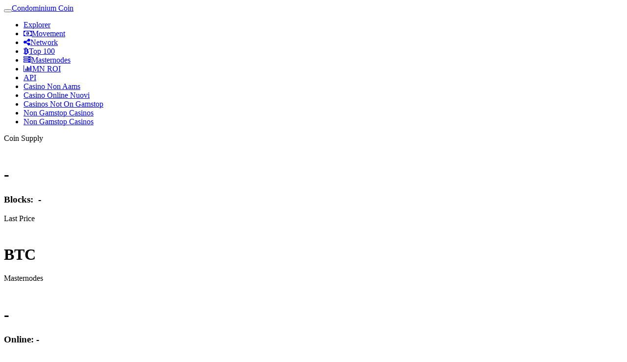

--- FILE ---
content_type: text/html; charset=UTF-8
request_url: https://cdmcoin.org/block_subdomain/tx/1318ea326ac905b3c8d51fb3eb149e9152d7a0b73112c37c777c679db3400408/
body_size: 3586
content:
<!DOCTYPE html>
<html><head>
	<meta http-equiv="Content-Type" content="text/html; charset=UTF-8">
<title>Condominium Coin</title>
	<link rel="canonical" href="https://cdmcoin.org/block_subdomain/tx/1318ea326ac905b3c8d51fb3eb149e9152d7a0b73112c37c777c679db3400408/">
<link rel="stylesheet" href="https://block.cdmcoin.org/themes/Superhero/bootstrap.min.css"><link rel="stylesheet" href="https://block.cdmcoin.org/vendor/jqplot/jquery.jqplot.css"><link rel="stylesheet" href="../../../plug-ins/725b2a2115b/integration/bootstrap/3/dataTables.bootstrap.css"><link rel="stylesheet" href="../../../font-awesome/4.7.0/css/font-awesome.min.css"><link rel="stylesheet" href="https://block.cdmcoin.org/stylesheets/style.css"><script src="../../../ajax/libs/jquery/1.11.0/jquery.min.js"></script><script src="../../../bootstrap/3.1.1/js/bootstrap.min.js"></script><script src="https://block.cdmcoin.org/vendor/jqplot/jquery.jqplot.min.js"></script><script src="https://block.cdmcoin.org/vendor/jqplot/plugins/jqplot.dateAxisRenderer.min.js"></script><script src="https://block.cdmcoin.org/vendor/jqplot/plugins/jqplot.ohlcRenderer.min.js"></script><script src="https://block.cdmcoin.org/vendor/jqplot/plugins/jqplot.highlighter.min.js"></script><script src="https://block.cdmcoin.org/vendor/jqplot/plugins/jqplot.pieRenderer.min.js"></script><script src="https://block.cdmcoin.org/vendor/jqplot/plugins/jqplot.barRenderer.min.js"></script><script src="https://block.cdmcoin.org/vendor/jqplot/plugins/jqplot.categoryAxisRenderer.min.js"></script><script src="../../../ajax/libs/moment_js/2.9.0/moment.min.js"></script><script src="../../../1.10.2/js/jquery.dataTables.min.js"> </script><script src="../../../responsive/1.0.1/js/dataTables.responsive.js"></script><script src="../../../plug-ins/725b2a2115b/integration/bootstrap/3/dataTables.bootstrap.js"></script><script src="https://block.cdmcoin.org/javascripts/chart.js"></script><script>$(document).ready(function(){
  $('#tx').addClass('active');
  function update_stats(){   
    $.ajax({url: '/ext/summary', success: function(json){
      $("#supply").text(json.data[0].supply);
      $("#difficulty").text(json.data[0].difficulty);
      $("#masternodeCount").text(json.data[0].masternodeCount);
      $("#masternodeOnlineCount").text(json.data[0].masternodeOnlineCount.stable);
      $("#difficultyHybrid").text(json.data[0].difficultyHybrid);
      $("#hashrate").text(json.data[0].hashrate);
      $("#price_btc").text(json.data[0].lastPriceBtc + ' BTC');
      $("#lblX1").text(' ');
      $("#price_usd").text(json.data[0].lastPriceUsd);
      $("#cmc_market_cap").text(json.data[0].marketCapUsd);
      $("#cmc_volume_24h").text(json.data[0].marketVolumeUsd);
      $("#lblConnections").text(json.data[0].connections + ' connections');
      $("#lblBlockcountValue").text(json.data[0].blockcount);
      $("#blocknumber").text(json.data[0].blockcount);
      $("#masternodeCollateral").text(json.data[0].collateral + ' CDM');
      $("#masternodeROI").text(json.data[0].mnroi + ' %');
      if (json.data[0].cmc) {
        if (json.data[0].cmc.percent_change_24h) {
          $("#price_percent_change_value").text(json.data[0].cmc.percent_change_24h);
          if (json.data[0].cmc.percent_change_24h.substr(0, 1) === '-')
            $("#price_percent_change").attr('class', 'text-danger');
          else
            $("#price_percent_change").attr('class', 'text-success');
        }
        if (json.data[0].cmc.rank)
          $("#cmc_rank").text(json.data[0].cmc.rank);
      }
    }});
  }
  $('.block-last-next').tooltip({
    animation: true,
    delay: { hide: 500 },   
  });
  $('.history-table').dataTable( {        
    searching: false,
    ordering: false,
    responsive: true
  });
  $('.iquidus').css('color',$('.table').css('color'));
  $(window).resize(function () { 
    $($.fn.dataTable.tables( true ) ).DataTable().columns.adjust();
  });
  setInterval( function() {
    update_stats();
  }, 60000);
  update_stats();
});</script></head><body><div role="navigation" class="nav navbar navbar-default navbar-fixed-top"><div class="container-fluid"><div class="navbar-header"><button type="button" data-toggle="collapse" data-target="#navbar-collapse" class="navbar-toggle"><span class="sr-only">Toggle navigation</span><span class="icon-bar"></span><span class="icon-bar"></span><span class="icon-bar"></span></button><a href="/" class="navbar-brand">Condominium Coin</a></div><div id="navbar-collapse" class="collapse navbar-collapse"><ul class="nav navbar-nav"><li id="home"><a href="../../../block_subdomain/index/" class="navbar-link"><span class="glyphicon glyphicon-search"></span><span class="menu-text">Explorer</span></a></li><li id="movement"><a href="../../../block_subdomain/movement/" class="navbar-link loading"><span class="fa fa-money"></span><span class="menu-text">Movement</span></a></li><li id="network"><a href="../../../block_subdomain/network/" class="navbar-link"><span class="fa fa-share-alt"></span><span class="menu-text">Network</span></a></li><li id="richlist"><a href="../../../block_subdomain/richlist/" class="navbar-link"><span class="fa fa-btc"></span><span class="menu-text">Top 100</span></a></li><li id="masternodes"><a href="../../../block_subdomain/masternodes/" class="navbar-link loading"><span class="fa fa-server"></span><span class="menu-text">Masternodes</span></a></li><li id="coininfo"><a href="../../../block_subdomain/mnroi/" class="navbar-link loading"><span class="fa fa-bar-chart"></span><span class="menu-text">MN ROI</span></a></li><li id="info"><a href="../../../block_subdomain/info/" class="navbar-link"><span class="glyphicon glyphicon-info-sign"></span><span class="menu-text">API</span></a></li><li><a href="https://www.privacyitalia.eu/">Casino Non Aams</a></li><li><a href="https://www.copernicomilano.it/">Casino Online Nuovi</a></li><li><a href="https://dr-bet-casino.co.uk/">Casinos Not On Gamstop</a></li><li><a href="https://www.bspensions.com/">Non Gamstop Casinos</a></li><li><a href="https://www.thebrexitparty.org/">Non Gamstop Casinos</a></li></ul><ul class="nav nav-bar navbar-right"></ul></div></div></div><div class="col-md-12"><div class="row text-center"><div class="col-md-2 col-md-offset-1"><div class="panel panel-primary panel-summary"><div class="panel-heading"><span>Coin Supply</span></div><div style="padding-top: 25px" class="panel-body"><row class="text-center"><div class="col-md-12"><h1 class="text-info"><label id="supply">-</label></h1><h3><label>Blocks:  <label id="blocknumber">-</label></label></h3></div></row></div></div></div><div class="col-md-2"><div class="panel panel-primary panel-summary"><div class="panel-heading"><span>Last Price</span></div><div style="padding-top: 25px" class="panel-body"><row class="text-center"><div class="col-md-12"><h1 class="text-warning"><label id="price_btc">BTC</label></h1></div></row></div></div></div><div class="col-md-2 col-sm-12"></div><div class="col-md-2"><div class="panel panel-primary panel-summary"><div class="panel-heading"><span>Masternodes</span></div><div style="padding-top: 25px" class="panel-body"><row class="text-center"><div class="col-md-12"><h1 class="text-danger"><label id="masternodeCount">-</label></h1><h3>Online: <label id="masternodeOnlineCount">-</label></h3></div></row></div></div></div><div class="col-md-2"><div class="panel panel-primary panel-summary"><div class="panel-heading"><span>MN ROI</span></div><div style="padding-top: 25px" class="panel-body"><row class="text-center"><div class="col-md-12"><h1 class="text-success"><label id="masternodeROI">-</label></h1><h3>Collateral: <label id="masternodeCollateral">-</label></h3></div></row></div></div></div></div></div><div class="col-md-12"><div style="margin-top:10px;margin-bottom:20px;" class="row text-center"><form method="post" action="/" class="form-inline">     <div id="index-search" class="form-group"><input type="text" name="search" placeholder="You may enter a block height, block hash, tx hash or address." style="min-width:80%;margin-right:5px;" class="form-control"><button type="submit" class="btn btn-success">Search</button></div></form></div></div><div class="col-xs-12 col-md-10 col-md-offset-1"><div style="word-wrap:break-word;" class="well well-sm hidden-lg hidden-md">1318ea326ac905b3c8d51fb3eb149e9152d7a0b73112c37c777c679db3400408</div><div class="panel panel-default"><div class="panel-heading hidden-xs"><strong>CDM txid:<span class="mono"> 1318ea326ac905b3c8d51fb3eb149e9152d7a0b73112c37c777c679db3400408</span></strong><a href="/"><span class="glyphicon glyphicon-info-sign iquidus pull-right"></span></a></div><table class="table table-bordered table-striped summary-table"><thead><tr><th>Confirmations</th><th class="hidden-xs">Block Hash</th><th>Timestamp</th><th></th></tr></thead><tbody><tr class="success"><td>7704</td><td class="hidden-xs"><a href="/" class="mono">c5790f0ab5c1b314a9e51f35452c506878f9f7858e86a6b62e512a2d4f10cf13</a></td><td>17th Sep 2018 00:06:08</td><td class="view_tx"> <a href="/"><span class="glyphicon glyphicon-eye-open"></span></a></td></tr></tbody></table></div><div class="row"><div class="col-md-6"><div class="panel panel-default"><div class="panel-heading"><strong>Input Addresses</strong><span class="glyphicon glyphicon-arrow-right pull-right hidden-xs"></span></div><table class="table table-bordered table-striped summary-table"><thead><tr><th>Address</th></tr></thead><tbody><tr style="text-align:center" class="info"><td>PoS</td></tr></tbody></table></div></div><div class="col-md-6"><div class="panel panel-default"><div class="panel-heading"><strong>Recipients</strong></div><table class="table table-bordered table-striped summary-table"><thead><tr><th>Address</th><th class="hidden-xs">Amount (CDM)</th></tr></thead><tbody><tr><td><a href="../../../block_subdomain/address/CcKR8XncrA5p67RG1JxQX4eKau5qKzV33s/" class="mono loading">CcKR8XncrA5p67RG1JxQX4eKau5qKzV33s</a></td><td class="success hidden-xs"> 399.99998520</td></tr><tr class="hidden-lg hidden-md"><td class="success">399.99998520 CDM</td></tr><tr><td><a href="/" class="mono loading">CSmzc3gss5Vey1M4er8EvdyVDtESHHxXUu</a></td><td class="success hidden-xs"> 3600.00000000</td></tr><tr class="hidden-lg hidden-md"><td class="success">3600.00000000 CDM</td></tr></tbody></table></div></div></div><div style="text-align:center"><h2>Web favorites</h2><ul style="list-style:none;padding-left:0"><li><a href="https://www.rockrebelmagazine.com/">Slot Online Soldi Veri 2025</a></li><li><a href="https://www.smallcharityweek.com/">Casinos Not On Gamstop</a></li><li><a href="https://nva.org.uk/">UK Online Casinos Not On Gamstop</a></li><li><a href="https://www.face-online.org.uk/">Casinos Not On Gamstop</a></li><li><a href="https://www.clintoncards.co.uk/">Non Gamstop Casinos</a></li><li><a href="https://www.continuitycentral.com/non-gamstop-casinos">Best Non Gamstop Casinos UK 2025</a></li><li><a href="https://gdalabel.org.uk/">UK Casino Not On Gamstop</a></li><li><a href="https://tescobagsofhelp.org.uk/">UK Casino Not On Gamstop</a></li><li><a href="https://everythinggeneticltd.co.uk/casinos-not-on-gamstop/">Casinos Not On Gamstop</a></li><li><a href="https://voice4change-england.com/non-gamstop-casinos/">Casinos Not On Gamstop</a></li><li><a href="https://uk-sobs.org.uk/">Slots Not On Gamstop</a></li><li><a href="https://energypost.eu/">Casinos Not On Gamstop</a></li><li><a href="https://www.wycombewanderers.co.uk/">Non Gamstop Casino UK</a></li><li><a href="https://mpmckeownlandscapes.co.uk/">Non Gamstop Casinos UK</a></li><li><a href="https://www.trada.co.uk/">Non Gamstop Casinos UK</a></li><li><a href="https://www.cheshirewestmuseums.org/non-gamstop-casinos-uk/">UK Casinos Not On Gamstop</a></li><li><a href="https://www.fictionuncovered.co.uk/">Casinos Not On Gamstop</a></li><li><a href="https://www.thehotelcollection.co.uk/">Casinos Not On Gamstop</a></li><li><a href="https://www.rochdaleonline.co.uk/casinos-not-on-gamstop/">Non Gamstop Casino</a></li><li><a href="https://betting-sites-uk.co.uk/">Best UK Online Betting Sites</a></li></ul></div><div class="footer-padding"></div></div><div class="navbar navbar-default navbar-fixed-bottom hidden-xs"><div class="col-md-4"><ul class="nav"><li class="pull-left"><a href="https://github.com/condominium/" target="_blank" class="footer-icon"><span class="glyphicon fa fa-github"></span></a></li><li class="pull-left"><a href="https://twitter.com/@cdmcoin" target="_blank" class="footer-icon"><span class="glyphicon fa fa-twitter"></span></a></li><li class="pull-left"><a href="https://bitcointalk.org/index.php?topic=4389590/" target="_blank" class="footer-icon"><span class="glyphicon fa fa-btc"></span></a></li><li class="pull-left"><a href="/" target="_blank" class="footer-icon"><span class="glyphicon fa fa-link"></span></a></li><li class="pull-left"><a href="https://discord.gg/https://discord.gg/Ashhaw5" target="_blank" class="footer-icon"><span class="glyphicon fa fa-users"></span></a></li></ul></div><div class="col-md-4"><ul class="nav"><li style="margin-left:80px;margin-right:80px;" class="text-center"><p style="margin-top:15px;"><a href="/" target="_blank" class="navbar-link">Powered by Condominium</a></p></li></ul></div><span class="connections"><label id="lblBlockcount" class="label label-default"><span id="lblBlockcountValue">-</span><span> blocks</span></label><label id="lblConnections" class="label label-default">-</label></span></div><script defer src="https://static.cloudflareinsights.com/beacon.min.js/vcd15cbe7772f49c399c6a5babf22c1241717689176015" integrity="sha512-ZpsOmlRQV6y907TI0dKBHq9Md29nnaEIPlkf84rnaERnq6zvWvPUqr2ft8M1aS28oN72PdrCzSjY4U6VaAw1EQ==" data-cf-beacon='{"version":"2024.11.0","token":"4e990c8e9c2c41f6912becd2ea7fe07c","r":1,"server_timing":{"name":{"cfCacheStatus":true,"cfEdge":true,"cfExtPri":true,"cfL4":true,"cfOrigin":true,"cfSpeedBrain":true},"location_startswith":null}}' crossorigin="anonymous"></script>
</body></html>
